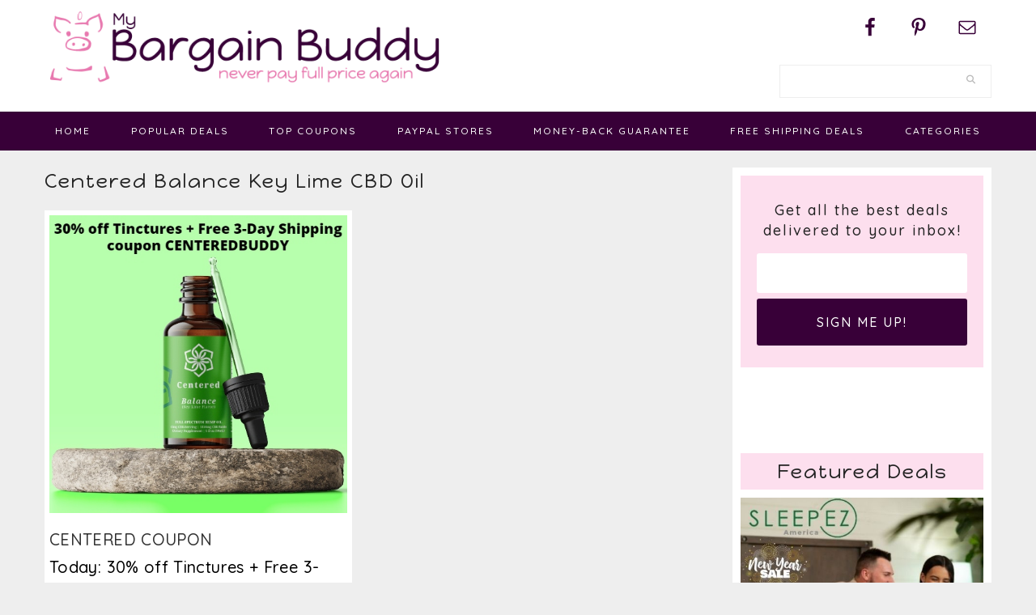

--- FILE ---
content_type: text/css
request_url: https://www.mybargainbuddy.com/wp/wp-content/themes/myBargainBuddy17/style.css?ver=1.0.1
body_size: 10849
content:
@charset "UTF-8";
/**
 * Theme Name:  My Bargain Buddy
 * Description: This is a custom theme based on the Cookd Pro child theme created for the Genesis Framework.
 * Author:      Bellano Web Studio
 * Author URI:  http://bellanowebstudio.com/
 * Version:     1.0.1
 *
 * Tags: black, white, one-column, two-columns, three-columns, fixed-width, custom-menu, full-width-template, sticky-post, theme-options, threaded-comments, translation-ready, customizer
 *
 * Template: genesis
 * Template Version: 2.0.1
 *
 * License: GPL-2.0+
 * License URI: http://www.opensource.org/licenses/gpl-license.php
*/



/*
HTML5 Reset
----------------------------------------------------------------------------- */


/* ## Baseline Normalize
--------------------------------------------- */

/*! normalize.css v4.1.1 | MIT License | github.com/necolas/normalize.css */
html {
	font-family: sans-serif;

	-webkit-text-size-adjust: 100%;
	-ms-text-size-adjust: 100%;
}

body {
	margin: 0;
}

article,
aside,
details,
figcaption,
figure,
footer,
header,
main,
menu,
nav,
section,
summary {
	display: block;
}

audio,
canvas,
progress,
video {
	display: inline-block;
}

audio:not([controls]) {
	display: none;
	height: 0;
}

progress {
	vertical-align: baseline;
}

template,
[hidden] {
	display: none;
}

a {
	background-color: transparent;

	-webkit-text-decoration-skip: objects;
}

a:active,
a:hover {
	outline-width: 0;
}

abbr[title] {
	border-bottom: none;
	text-decoration: underline;
	text-decoration: underline dotted;
}

b,
strong {
	font-weight: inherit;
}

b,
strong {
	font-weight: bolder;
}

dfn {
	font-style: italic;
}

h1 {
	font-size: 2em;
	margin: 0.67em 0;
}

mark {
	background-color: #ff0;
	color: #000;
}

small {
	font-size: 80%;
}

sub,
sup {
	font-size: 75%;
	line-height: 0;
	position: relative;
	vertical-align: baseline;
}

sub {
	bottom: -0.25em;
}

sup {
	top: -0.5em;
}

img {
	border-style: none;
}

svg:not(:root) {
	overflow: hidden;
}

code,
kbd,
pre,
samp {
	font-family: monospace, monospace;
	font-size: 1em;
}

figure {
	margin: 1em 4rem;
}

hr {
	-moz-box-sizing: content-box;
	-webkit-box-sizing: content-box;
	box-sizing: content-box;
	height: 0;
	overflow: visible;
}

button,
input,
optgroup,
select,
textarea {
	font: inherit;
	margin: 0;
}

optgroup {
	font-weight: bold;
}

button,
input {
	overflow: visible;
}

button,
select {
	text-transform: none;
}

button,
html [type="button"],
[type="reset"],
[type="submit"] {
	-webkit-appearance: button;
}

button::-moz-focus-inner,
[type="button"]::-moz-focus-inner,
[type="reset"]::-moz-focus-inner,
[type="submit"]::-moz-focus-inner {
	border-style: none;
	padding: 0;
}

button:-moz-focusring,
[type="button"]:-moz-focusring,
[type="reset"]:-moz-focusring,
[type="submit"]:-moz-focusring {
	outline: 1px dotted ButtonText;
}

fieldset {
	border: 1px solid #c0c0c0;
	margin: 0 0.2rem;
	padding: 0.35em 0.625em 0.75em;
}

legend {
	-moz-box-sizing: border-box;
	-webkit-box-sizing: border-box;
	box-sizing: border-box;
	color: inherit;
	display: table;
	max-width: 100%;
	padding: 0;
	white-space: normal;
}

textarea {
	overflow: auto;
}

[type="checkbox"],
[type="radio"] {
	-moz-box-sizing: border-box;
	-webkit-box-sizing: border-box;
	box-sizing: border-box;
	padding: 0;
}

[type="number"]::-webkit-inner-spin-button,
[type="number"]::-webkit-outer-spin-button {
	height: auto;
}

[type="search"] {
	outline-offset: -2px;

	-webkit-appearance: textfield;
}

[type="search"]::-webkit-search-cancel-button,
[type="search"]::-webkit-search-decoration {
	-webkit-appearance: none;
}

::-webkit-input-placeholder {
	color: inherit;
	opacity: 0;
}

::-webkit-file-upload-button {
	font: inherit;

	-webkit-appearance: button;
}


/* Tables
--------------------------------------------- */

table {
	border-collapse: collapse;
	border-spacing: 0;
	margin-bottom: 1.4em;
    width: 100%;
}

td,
th {
	padding: 0;
	width: auto;
}

tr {
	vertical-align: middle;
}


/* Box Sizing
--------------------------------------------- */

*,
input[type="search"] {
	-moz-box-sizing: border-box;
	-webkit-box-sizing: border-box;
	box-sizing: border-box;
	/*font-size: 12px*/
}


/* Float Clearing
--------------------------------------------- */

.author-box:after,
.clear:after,
.clearfix:after,
.entry:after,
.entry-content:after,
.footer-widgets:after,
.nav-primary:after,
.nav-secondary:after,
.pagination:after,
.site-container:after,
.site-footer:after,
.site-header:after,
.site-inner:after,
.widget:after,
.widget-area:after,
.after-entry:after,
.comment-respond:after,
.wrap:after {
	clear: both;
	content: " ";
	display: table;
}

.clear,
.clear-line {
	clear: both;
	margin-bottom: 30px;
}


/*
Defaults
----------------------------------------------------------------------------- */


/* Typographical Elements
--------------------------------------------- */

body {
	background: #eee;
	color: #000;
	font-family: 'Quicksand', sans-serif;
	font-size: 18px;
	font-weight: 300;
	letter-spacing: 0.02em;
	line-height: 1.8;
}

a,
button,
input:focus,
input[type="button"],
input[type="reset"],
input[type="submit"],
textarea:focus {
	-webkit-transition: all 0.1s ease-in-out;
	transition: all 0.1s ease-in-out;
}

::-moz-selection {
	background: #111;
	color: #fff;
}

::selection {
	background: #111;
	color: #fff;
}

a {
	color: #bbb;
	text-decoration: none;
}

a:hover {
	color: #222;
}

.entry-content a,
.site-title a {
	border-bottom: 1px solid #aaa;
	color: #e878af;
	outline: none;
	text-decoration: none;
}

.entry-content a:hover,
.site-title a:hover,
.sidebar a:hover {
	border-bottom: none;
	color: #a386a3;
}

.header-image .site-title a {
	border-bottom: 0;
}

a:hover img,
a:focus img {
	opacity: 1;
	-webkit-transition: opacity 0.2s ease-in-out;
	transition: opacity 0.2s ease-in-out;
}

hr {
	background: transparent;
	border-top: 1px solid #eee;
	color: #fff;
	margin-bottom: 40px;
}

p {
	margin: 5px 0 15px;
	padding: 0;
}

strong {
	font-weight: 600;
}

ol,
ul {
	margin: 0;
	padding: 0;
}

blockquote {
	color: #222;
	font-family: 'Droid Serif', serif;
	font-size: 27px;
	font-weight: 300;
	line-height: 1.2;
	padding: 0 15%;
	text-align: center;
	text-transform: lowercase;
}

blockquote:before,
blockquote:after {
	background: #e878af;
	content: "";
	display: block;
	height: 1px;
	margin: 10% auto;
	width: 50px;
}

blockquote em {
	color: #666;
	font-family: 'Droid Serif', serif;
	font-size: 17px;
}

pre {
	background: #111;
	color: #ccc;
	overflow: scroll;
	padding: 0 20px;
	white-space: pre;
}

cite {
	font-style: normal;
}


/* Headings
--------------------------------------------- */

h1,
h2,
h3,
h4,
h5,
h6 {
	color: #222;
	font-family: 'Quicksand', sans-serif;
	font-weight: 400;
	letter-spacing: 2px;
	line-height: 1.4;
	margin: 10px 0 16px;
	padding: 0;
	text-transform: none;
}

h1 {
	font-size: 37px;
}

h2 {
	font-size: 31px;
}

h3 {
	font-size: 27px;
}

h4 {
	font-size: 18px;
	font-weight: 500;
	text-align: center;
}
.error404 h4 {
	text-align: left;
}

.footer-widgets-1 h4 {
    font-size: 18px;
    font-weight: 500;
    text-align: center;
}

h5 {
	font-size: 14px;
}

h6 {
	font-size: 12px;
    letter-spacing: 1px;
    text-align: center;
}


/* Objects
--------------------------------------------- */

embed,
iframe,
img,
object,
video,
.wp-caption {
	max-width: 100%;
}



img {
	height: auto;
}

.featured-content img,
.gallery img {
	margin-bottom: 0;
	width: auto;
}


/* Gallery
--------------------------------------------- */

.gallery {
	overflow: hidden;
}

.gallery-item {
	float: left;
	margin: 0 0 28px;
	text-align: center;
}

.gallery-columns-2 .gallery-item {
	width: 50%;
}

.gallery-columns-3 .gallery-item {
	width: 33%;
}

.gallery-columns-4 .gallery-item {
	width: 25%;
}

.gallery-columns-5 .gallery-item {

	width: 20%;
}

.gallery-columns-6 .gallery-item {
	width: 16.6666%;
}

.gallery-columns-7 .gallery-item {
	width: 14.2857%;
}

.gallery-columns-8 .gallery-item {
	width: 12.5%;
}

.gallery-columns-9 .gallery-item {
	width: 11.1111%;
}

.gallery img {
	border: 1px solid #eee;
	height: auto;
	padding: 4px;
}

.gallery img:hover,
.gallery img:focus {
	border: 1px solid #999;
}


/* Forms
--------------------------------------------- */

input,
select,
textarea {
	border: 1px solid #eee;
	-webkit-box-shadow: 0 0 0 #fff;
	-webkit-box-shadow: 0 0 0 #fff;
	box-shadow: 0 0 0 #fff;
	color: #999;
	font-size: 14px;
	font-weight: 300;
	letter-spacing: 0.5px;
	padding: 12px;
	width: 100%;
}

input:focus,
textarea:focus {
	outline: none;
}

::-moz-placeholder {
	color: #000;
}

::-webkit-input-placeholder {
	color: #000;
}

.button,
.button-secondary,
button,
input[type="button"],
input[type="reset"],
input[type="submit"] {
	background: transparent;
	border: 1px solid #222;
	-webkit-border-radius: 3px;
	border-radius: 3px;
	-webkit-box-shadow: none;
	box-shadow: none;
	color: #222;
	cursor: pointer;
	font-size: 16px;
	font-style: normal;
	font-weight: 400;
	letter-spacing: 2px;
	padding: 15px 20px;
	text-transform: uppercase;
	width: auto;
}

.button:hover,
.button:focus,
button:hover,
button:focus,
input:hover[type="button"],
input:focus[type="button"],
input:hover[type="reset"],
input:focus[type="reset"],
input:hover[type="submit"],
input:focus[type="submit"] {
	background: #222;
	color: #fff;
}

.button-secondary {
	background: #fddfee;
	color: #50575f;
}

.button-secondary:hover,
.button-secondary:focus {
	background: #50575f;
	color: #fff;
}

input[type="search"]::-webkit-search-cancel-button,
input[type="search"]::-webkit-search-results-button {
	display: none;
}


/*
Structure and Layout
----------------------------------------------------------------------------- */


/* Site Containers
--------------------------------------------- */

.site-container {
	margin: 0 auto;
}

.wrap,
.content-sidebar-wrap,
.alt-sidebar-content .site-inner {
	margin: 0 auto;
	max-width: 1170px;
}

.home .site-inner,
.page-template-page-recipes .site-inner {
	margin-top: 20px!important;
}

.site-inner {
	margin-top: 20px;
}

/*.single .site-container:before {
	background-color: #fddfee;
	-webkit-background-size: cover;
	background-size: cover;
	content: "";
	display: block;
	height: 400px;
	position: absolute;
	width: 100%;
	z-index: -1;
}

.single .site-inner:before {
	background: #fddfee;
	content: "";
	display: block;
	float: none;
	height: 400px;
	margin: 0 0 -300px;
	position: relative;
	-ms-transform: skew(0deg,5deg);
	-webkit-transform: skew(0deg,5deg);
	transform: skew(0deg,5deg);
	width: 100%;
	z-index: -1;
}*/

.single.single-product .site-container:before,
.single.single-product .site-inner:before {
	background: transparent;
	background-color: transparent;
	height: auto;
	margin: 0;
}


/* Column Widths and Positions
--------------------------------------------- */

/* Wrapping div for .content and .sidebar-primary */
.content-sidebar-sidebar .content-sidebar-wrap,
.sidebar-content-sidebar .content-sidebar-wrap,
.sidebar-sidebar-content .content-sidebar-wrap,
.alt-sidebar-content .content-sidebar-wrap,
.alt-sidebar-content .content {
	width: 900px;
}

.content-sidebar-sidebar .content-sidebar-wrap {
	float: left;
}

.sidebar-content-sidebar .content-sidebar-wrap,
.sidebar-sidebar-content .content-sidebar-wrap,
.alt-sidebar-content .content-sidebar-wrap,
.alt-sidebar-content .content {
	float: right;
}

/* Content */
.content {
    width: 66.6667%;
}

.single .content,
.page .content,
.error404 .content {
	background: #fff none repeat scroll 0 0;
    float: right;
    padding: 10px;
    width: 66.6667%;
}

.home .content {
	background: none;
}

.content-sidebar .content,
.content-sidebar-sidebar .content,
.sidebar-content-sidebar .content {
	float: left;
}

.content-sidebar-sidebar .content,
.sidebar-content-sidebar .content,
.sidebar-sidebar-content .content {
	width: 500px;
}

.full-width-content .content,
.full-width-slim .content {
	float: none;
	width: 100%;
}

.full-width-slim .content {
	margin: 0 auto;
	max-width: 750px;
}

/* Primary Sidebar */
.sidebar-primary {
	background: #fff none repeat scroll 0 0;
    float: right;
    padding: 10px;
    width: 320px;
}

.sidebar-content .sidebar-primary,
.sidebar-sidebar-content .sidebar-primary {
	float: left;
}

/* Secondary Sidebar */
.sidebar-secondary {
	float: left;
	width: 240px;
}

.content-sidebar-sidebar .sidebar-secondary {
	float: right;
}


/* Column Classes
	Link: http://twitter.github.io/bootstrap/assets/css/bootstrap-responsive.css
--------------------------------------------- */

.five-sixths,
.four-sixths,
.one-fourth,
.one-half,
.one-sixth,
.one-third,
.three-fourths,
.three-sixths,
.two-fourths,
.two-sixths,
.two-thirds {
	float: left;
	margin-left: 2.564102564102564%;
}

.one-half,
.three-sixths,
.two-fourths {
	background: #fff none repeat scroll 0 0;
    margin-bottom: 40px;
    padding: 6px;
	width: 48.717948717948715%;
}

.single .one-half {
    margin-bottom: 0;
}

.one-third,
.two-sixths {
	background: #fff none repeat scroll 0 0;
    margin-bottom: 40px;
    padding: 6px;
	width: 31.623931623931625%;
}

.four-sixths,
.two-thirds {
	width: 65.81196581196582%;
}

.one-fourth {
	background: #fff none repeat scroll 0 0;
    margin-bottom: 30px;
    padding: 6px;
    width: 23.0769%;
}

.three-fourths {
	width: 74.35897435897436%;
}

.one-sixth {
	width: 14.52991452991453%;
}

.five-sixths {
	width: 82.90598290598291%;
}

.first {
	clear: both;
	margin-left: 0;
}


/*
Common Classes
----------------------------------------------------------------------------- */


/* Avatar
--------------------------------------------- */

.avatar {
	-webkit-border-radius: 50%;
	border-radius: 50%;
	float: left;
}

.alignleft .avatar,
.author-box .avatar {
	margin-right: 30px;
}

.alignright .avatar {
	margin-left: 30px;
}

.comment .avatar {
	margin: 0 20px 30px 0;
}

.entry-comments .avatar {
	height: 60px;
	width: 60px;
}

.archive .avatar,
.author-box .avatar,
.entry-avatar .avatar {
	height: 120px;
	width: 120px;
}

.archive .avatar,
.entry-avatar .avatar {
	background-color: #fff;
	float: none;
	margin-bottom: 40px;
	margin-top: -65px;
	padding: 5px;
}

.archive .avatar {
	margin-bottom: 20px;
	margin-right: 0;
	margin-top: -20px;
}

.user-profile .alignleft,
.user-profile .alignright {
	margin: 0;
}

.user-profile .alignleft .avatar,
.user-profile .author-box .avatar {
	margin-right: 10px;
}

.user-profile .alignright .avatar {
	margin-left: 10px;
}


/* Genesis
--------------------------------------------- */

.archive-description,
.author-box {
	clear: both;
	margin-bottom: 20px;
}

.single .author-box {
	border-top: 1px solid #ddd;
	margin-bottom: 100px;
	padding-top: 100px;
}

.archive .author-box,
.archive-description {
	margin-bottom: 20px;
	text-align: center;
}

.archive-title,
.author-box-title {
	font-size: 24px;
	margin-bottom: 10px;
}

.archive-description p:last-child,
.author-box p:last-child {
	margin-bottom: 0;
}


/* WordPress
--------------------------------------------- */

.search-form {
	border: 1px solid #eee;
	overflow: hidden;
}

.search-form input {
	border: 0;
	clear: none;
	display: inline;
	float: left;
	margin-bottom: 0;
	padding: 7px 20px;
}

.search-form input[type="search"] {
	width: 77%;
}

.search-form input[type="submit"] {
	background: none;
	border: none;
	color: #bbb;
	float: right;
	font-family: FontAwesome;
	font-size: 11px;
	padding: 8px 17px;
	vertical-align: middle;
	width: auto;
}

.search-form input:hover[type="submit"] {
	color: #222;
}

img.centered,
.aligncenter {
	display: block;
	margin: 0 auto 22px;
}

img.alignnone {
	margin-bottom: 12px;
}

.alignleft {
	float: left;
	margin-right: 40px;
	max-width: 100%;
	text-align: left;
}

.sidebar .alignleft {
	margin-right: 10px;
}

.alignright {
	float: right;
	margin-left: 40px;
	max-width: 100%;
	text-align: right;
}

img.alignleft,
.wp-caption.alignleft {
	margin: 0 22px 22px 0;
}

img.alignright,
.wp-caption.alignright {
	margin: 0 0 22px 22px;
}

.wp-caption-text {
	font-size: 11px;
	font-style: italic;
	margin: 0;
	text-align: center;
}

.wp-caption {
	max-width: 100% !important;
}

.widget_calendar table {
	width: 100%;
}

.widget_calendar td {
	text-align: center;
}

.single .wp-post-image {
	display: block;
	margin: 0 auto 40px;
}


/* Headings
--------------------------------------------- */

h1.entry-title,
.entry-title {
	font-size: 32px;
	font-weight: 500;
	line-height: 1.2;
	margin-bottom: 15px;
	text-transform: uppercase;
}

.sidebar .entry-title {
	font-size: 17px;
	font-weight: 300;
}

.entry-title a,
.sidebar .widgettitle a {
	border: 0 none;
    color: #222;
	font-size: 16px;
    font-style: normal;
    font-weight: 500;
    text-decoration: none;
    text-transform: uppercase;
}

.entry-title a:hover,
.sidebar .widgettitle a:hover {
	color: #e878af;
}

.widgettitle {
	color: #222;
	font-family: 'Happy Monkey', cursive;
	font-size: 24px;
	margin: 0 0 10px;
	text-transform: none;
}

.sidebar .widgettitle {
	 background: #fddfee none repeat scroll 0 0;
    color: #222;
    font-family: "Happy Monkey",cursive;
    font-size: 24px;
    margin: 0 0 10px;
    padding: 6px;
    text-align: center;
    text-transform: none;
}

.sidebar .widgettitle a {
	border: none;
}

.archive-title {
	color: #222;
    font-family: "Happy Monkey",cursive;
    font-size: 24px;
    margin: 0 0 10px;
	text-align: left;
    text-transform: none;
}


/* ## Screen reader text
--------------------------------------------- */

.screen-reader-text,
.screen-reader-text span,
.screen-reader-shortcut {
	background: #fff;
	border: 0;
	clip: rect(0, 0, 0, 0);
	color: #50575f;
	height: 1px;
	overflow: hidden;
	position: absolute !important;
	width: 1px;
}

.screen-reader-text:focus,
.screen-reader-shortcut:focus,
.genesis-nav-menu .search input[type="submit"]:focus,
.widget_search input[type="submit"]:focus {
	-webkit-box-shadow: 0 0 2px 2px rgba(0, 0, 0, 0.6);
	box-shadow: none;
	clip: auto !important;
	color: #222;
	display: block;
	/*font-size: 1em;*/
	font-weight: bold;
	height: auto;
	/*padding: 15px 23px 14px;*/
	text-decoration: none;
	width: auto;
	z-index: 100000;
}

.more-link {
	position: relative;
}


/* # Skip Links
----------------------------------------------------------------------------- */

.genesis-skip-link li {
	height: 0;
	list-style: none;
	width: 0;
}


/*
Widgets
----------------------------------------------------------------------------- */


/* FacetWP
--------------------------------------------- */

.cookd .facetwp-facet {
	margin-bottom: 10px;
}

.cookd .facetwp .button {
	background: #fddfee;
	border: 0;
	color: #222;
	font-size: 11px;
	padding: 0 7px;
}

.cookd .facetwp .button:hover {
	border: 0;
	color: #bbb;
}

.facetwp-checkbox {
    font-size: 14px!important;
}

/* Featured Page and Featured Post
--------------------------------------------- */

.featured-content .alignleft,
.featured-content .alignright {
	max-width: 40%;
}

.grid-image,
.simple-grid .entry-image-link {
	/*background: #fddfee;*/
	border-bottom: none;
	display: block;
	margin: 0;
	text-align: center;
}

.grid-image:hover,
.simple-grid .entry-image-link:hover {
	background: transparent;
}

.grid-image:hover img,
.simple-grid .entry-image-link:hover img {
	opacity: 1;
}

.simple-grid.one-third .entry-title,
.simple-grid.one-fourth .entry-title,
.simple-grid.one-sixth .entry-title {
	font-size: 17px;
}

.simple-grid .entry-meta {
	border-bottom: 1px solid #bbb;
	color: #bbb;
	margin: 7px 0;
}

/*
Product Page  & Featured Posts Styles
----------------------------------------------------------------------------- */

.product-display.one-half {
	margin: 0;
	width: 47%;
	/*float: left;*/
}

.product-details {
	/*float:right*/
}

.product-details .button {
	background: #e877af none repeat scroll 0 0;
    border: 1px solid #e877af;
    border-radius: 5px;
    box-shadow: none;
    color: #222;
    cursor: pointer;
    display: block;
    font-size: 30px;
    font-style: normal;
    font-weight: 700;
    letter-spacing: 2px;
    margin: 30px auto;
    padding: 15px 20px;
    text-align: center;
    text-transform: uppercase;
    width: 80%;
}

.product-details .button:hover {
	background: #61a2b8;
	border: 1px solid #61a2b8;
	color: #fff;
}

.today {
	font-size: 20px;
	font-weight: 500;
}

.sidebar .today {
	font-size: 18px;
	font-weight: 400;
	padding-bottom: 10px;
}

.post-today {
	font-size: 24px;
}

.was {
	font-size: 14px;
	color: #666666;
}

.sidebar .was {
	font-size: 14px;
	color: #666666;
}

.post-was {
	font-size: 16px;
	color: #666666;
}

.short-description {
	line-height: 1.5;
}

#featured-post-29 article {
    border-bottom: 1px solid #eee;
    margin-bottom: 20px;
}

#featured-post-29 article:last-child {
    border-bottom: none;
    margin-bottom: 0;
}

.excerpt,
.excerpt-entry-title,
.excerpt-entry-title a,
.excerpt a {
	color: #333;
	font-size: 20px;
	font-style: normal!important;
	font-weight: 500!important;
	line-height: 1.1;
	margin: 5px auto;
	text-transform: uppercase;
}

.post-excerpt a,
.post-excerpt p {
	color: #333;
	font-size: 20px;
	font-style: normal!important;
	font-weight: 500!important;
	line-height: 1.1;
	margin: 5px auto;
	text-transform: normal;
}

.excerpt-entry-title a:hover,
.excerpt a:hover, 
.post-excerpt a:hover,
.post-excerpt p:hover {
	color: #e878af;
}

.sidebar .excerpt a {
	border-bottom: none;
	color: #e878af !important;
    font-size: 14px !important;
    outline: medium none;
    text-align: center !important;
    text-decoration: none;
}

.sidebar .excerpt a:hover {
	color: #333 !important;
}

	

/*#featured-post-4 .was,
#featured-post-4 .today {
	display: none;
}*/

.coupon {
	color: #61a2b8;
	font-weight: 500;
}

.deals-container {
    display: inline-block;
    clear: both;
    width: 100%;
}

.addthis_sharing_toolbox {
	margin: 20px auto;
	text-align: center;
}



/*
Plugins
----------------------------------------------------------------------------- */


/* Genesis eNews Extended
--------------------------------------------- */

.enews-widget {
	background: #fddfee;
	padding: 20px!important;
	text-align: center;
}

.enews-widget .enews {
	margin: 0 auto;
	max-width: 1100px;
}

/*.enews-widget .enews:before {
	color: #222;
	content: "\f097";
	display: block;
	font-family: "FontAwesome";
	font-size: 27px;
	-moz-osx-font-smoothing: grayscale;
	-webkit-font-smoothing: antialiased;
	height: 27px;
	margin-bottom: 37px;
}
*/
.enews-widget .widgettitle {
	color: #222;
	font-size: 20px;
}

.enews-widget p {
	font-size: 16px;
	font-style: italic;
	margin-bottom: 37px;
}

.enews-widget input {
	border: 0;
	-webkit-border-radius: 3px;
	border-radius: 3px;
	clear: both;
	display: block;
	float: none;
	margin: 0 auto 7px;
}

.enews-widget input[type="submit"] {
	background: #380038;
	color: #fff;
	clear: both;
	font-weight: 500;
	float: right;
	width: 100%;
}

.enews-widget input[type="submit"]:hover {
	background: #61a2b8;
	color: #fff;
}

.enews-widget input:before[type="submit"] {
	content: "\f345";
	display: inline-block;
	font-family: "dashicons";
	font-size: 17px;
	height: 17px;
}

.home-middle .enews-widget {
    background: #fddfee none repeat scroll 0 0;
    border: medium none;
    margin: 40px 0;
    padding: 20px 0;
}

/*.home-middle .enews-widget:before {
	background: #fddfee;
	content: "";
	display: block;
	float: none;
	height: 570px;
	margin: 0 0 -470px;
	position: relative;
	-ms-transform: skew(0deg,5deg);
	-webkit-transform: skew(0deg,5deg);
	transform: skew(0deg,5deg);
	width: 100%;
	z-index: -1;
}*/

.home-middle .enews-widget .widgettitle {
    background: #fddfee none repeat scroll 0 0;
    color: #242e32;
    font-size: 27px;
}

.home-middle .enews p {
	font-size: 16px;
    float: left;
    margin-bottom: 10px;
    text-align: left;
    width: 50%;
}

#subscribeenews-ext-2 {
    float: right;
    margin-top: 0;
    width: 50%;
}

.home-middle .enews-widget input, select, textarea {
    border: 1px solid #eee;
    box-shadow: 0 0 0 #fff;
    color: #999;
    font-weight: 300;
	float: left;
    letter-spacing: 0.5px;
    padding: 5px 10px;
    width: 70%;
}
.home-middle .enews-widget input[type="submit"] {
    clear: none;
	color: #fff;
    float: right;
	font-weight: 500;
    width: 30%;
}

.home-middle .enews {
	padding: 0 37px;
}

#text-18 a {
	color: #380038;
}

#text-18 a:hover {
	color: #e878af;
	text-decoration: underline;
}

#text-18 {
	margin-top: -30px;
	margin-bottom: 10px;
}


/* Genesis Simple Filters
--------------------------------------------- */

.cookd .gsf-filters-wrap {
	background: #fddfee;
	padding: 37px;
}

.cookd .gsf-heading {
	color: #222;
	text-transform: lowercase;
}

.cookd .block-name {
	color: #50575f;
	font-size: 15px;
	font-weight: 600;
}

.cookd #gsf-filters-list .gsf-btn {
	color: #50575f;
	font-size: 13px;
}

.cookd .gsf-post .entry-header h2 a {
	color: #fff;
	font-family: 'Quicksand', sans-serif;
	font-size: 13px;
	font-style: normal;
	font-weight: 400;
	text-transform: uppercase;
}

.cookd .gsf-post .entry-header h2 a:hover {
	background: transparent;
	border: 0;
	color: #fff;
}


/* Genesis Simple Share
--------------------------------------------- */

.share-before {
	margin: 37px 0;
}

.content a.count,
.content a.count:hover,
.content a.share,
.content a.share:hover {
	border: none;
}

.content .share-filled .share {
	-webkit-border-bottom-left-radius: 0;
	border-bottom-left-radius: 0;
	-webkit-border-top-left-radius: 0;
	border-top-left-radius: 0;
}

.content .share-filled .count {
	-webkit-border-bottom-right-radius: 0;
	border-bottom-right-radius: 0;
	-webkit-border-top-right-radius: 0;
	border-top-right-radius: 0;
}

.content .share-filled .facebook .count,
.content .share-filled .facebook .count:hover,
.content .share-filled .googlePlus .count,
.content .share-filled .googlePlus .count:hover,
.content .share-filled .linkedin .count,
.content .share-filled .linkedin .count:hover,
.content .share-filled .pinterest .count,
.content .share-filled .pinterest .count:hover,
.content .share-filled .stumbleupon .count,
.content .share-filled .stumbleupon .count:hover,
.content .share-filled .twitter .count,
.content .share-filled .twitter .count:hover {
	border: 1px solid #222;
	color: #222;
}

.content .share-filled .facebook .share,
.content .share-filled .facebook:hover .count,
.content .share-filled .googlePlus .share,
.content .share-filled .googlePlus:hover .count,
.content .share-filled .linkedin .share,
.content .share-filled .linkedin:hover .count,
.content .share-filled .pinterest .share,
.content .share-filled .pinterest:hover .count,
.content .share-filled .stumbleupon .share,
.content .share-filled .stumbleupon:hover .count,
.content .share-filled .twitter .share,
.content .share-filled .twitter:hover .count {
	background: #222 !important;
}

.content .share-filled .facebook:hover .count,
.content .share-filled .googlePlus:hover .count,
.content .share-filled .linkedin:hover .count,
.content .share-filled .pinterest:hover .count,
.content .share-filled .stumbleupon:hover .count,
.content .share-filled .twitter:hover .count {
	color: #222;
}

.simple-social-icons ul li a, .simple-social-icons ul li a:hover, .simple-social-icons ul li a:focus {
    /*font-size: 60px!important;*/

    padding: 7px;
}

.simple-social-icons ul li {
    background: rgba(0, 0, 0, 0) none repeat scroll 0 0 !important;
    border: medium none !important;
    float: left;
    list-style-type: none !important;
    margin: 0 6px !important;
    padding: 0 !important;
}

/* Gravity Forms
--------------------------------------------- */

div.gform_wrapper input[type="email"],
div.gform_wrapper input[type="text"],
div.gform_wrapper textarea,
div.gform_wrapper .ginput_complex label {
	font-size: 16px;
	padding: 8px;
}

div.gform_wrapper .ginput_complex label {
	padding: 0;
}

div.gform_wrapper li,
div.gform_wrapper form li {
	margin: 16px 0 0;
}

div.gform_wrapper .gform_footer input[type="submit"] {
	font-size: 12px;
}


/* WooCommerce
--------------------------------------------- */

.woocommerce #respond input#submit,
.woocommerce a.button,
.woocommerce button.button,
.woocommerce input.button {
	background-color: #fff !important;
	border: 1px solid #333 !important;
	-webkit-border-radius: 0 !important;
	border-radius: 0 !important;
	color: #333 !important;
	cursor: pointer;
	font-family: "canada-type-gibson", sans-serif !important;
	font-size: 10px !important;
	font-weight: 300 !important;
	letter-spacing: 2px !important;
	padding: 17px 24px !important;
	text-transform: lowercase !important;
	width: auto !important;
}

.woocommerce a.button {
	margin-right: 10px !important;
}

.woocommerce #respond input#submit:hover,
.woocommerce a.button:hover,
.woocommerce button.button:hover,
.woocommerce input.button:hover {
	background-color: #333 !important;
	border-color: #333 !important;
	color: #fff !important;
}

.woocommerce div.product .woocommerce-tabs ul.tabs li a {
	font-family: "canada-type-gibson", sans-serif !important;
	font-size: 10px;
	font-weight: 300 !important;
	letter-spacing: 2px;
	text-transform: lowercase;
}

.woocommerce .woocommerce-message::before,
.woocommerce .woocommerce-info::before,
.woocommerce div.product p.price,
.woocommerce div.product span.price,
.woocommerce ul.products li.product .price,
.woocommerce form .form-row .required {
	color: #333 !important;
}

.woocommerce .woocommerce-message,
.woocommerce .woocommerce-info {
	border-top-color: #333 !important;
}

.woocommerce span.onsale {
	background-color: #333 !important;
	font-size: 10px !important;
	padding: 4px 7px !important;
}

.woocommerce-cart table.cart img {
	width: 100px !important;
}

.woocommerce ul.cart_list li,
.woocommerce ul.product_list_widget li,
.woocommerce-page ul.cart_list li,
.woocommerce-page ul.product_list_widget li {
	float: left;
	padding: 1% !important;
	width: 33.3333%;
}

.sidebar .woocommerce ul.cart_list li,
.sidebar .woocommerce ul.product_list_widget li,
.sidebar .woocommerce-page ul.cart_list li,
.sidebar .woocommerce-page ul.product_list_widget li {
	float: left;
	padding: 1% !important;
	width: 50%;
}

.woocommerce.archive ul.products li.product,
.woocommerce-page ul.products li.product {
	text-align: center;
}

.woocommerce ul.cart_list li img,
.woocommerce ul.product_list_widget li img {
	width: 100% !important;
}

.woocommerce-checkout #payment ul.payment_methods li {
	list-style: none;
}

.woocommerce-page input[type="checkbox"],
.woocommerce-page input[type="radio"] {
	width: auto;
}

.woocommerce ul.products li.product .price del,
.woocommerce div.product p.price del,
.woocommerce div.product span.price del {
	display: inline !important;
}

.woocommerce .quantity .qty {
	padding: 16px 0 !important;
}

.woocommerce-page table.cart td.actions .input-text {
	width: 120px !important;
}

.woocommerce-cart table.cart td.actions .coupon .input-text {
	padding: 15px 10px !important;
	text-align: center;
}

.woocommerce-checkout #payment {
	background-color: #fddfee !important;
}

.woocommerce .product-title {
	font-size: 10px;
	font-weight: 300;
	letter-spacing: 1px;
	text-transform: uppercase;
}

.woocommerce form .form-row textarea {
	height: 50px !important;
}

.woocommerce div.product .woocommerce-tabs {
	display: block;
	margin: 10px 0 !important;
	padding: 0;
}

.product_meta,
.product_meta a {
	border: 0;
	color: #bbb;
	font-size: 9px;
	font-weight: 300;
	letter-spacing: 2px;
	text-transform: uppercase;
}

.woocommerce .related {
	clear: both;
	display: block;
}

.cookd .wcmenucart-contents {
	color: #bbb;
	font-size: 11px;
	letter-spacing: 1px;
	text-transform: lowercase;
}

.cookd .woocommerce form.checkout_coupon,
.cookd .woocommerce form.login,
.cookd .woocommerce form.register {
	background: #fddfee;
	border: 0 solid #d3ced2;
	-webkit-border-radius: 5px;
	border-radius: 5px;
	margin: 2em 0;
	padding: 20px;
	text-align: left;
}


/* Heart This
--------------------------------------------- */

.cookd .heart-this,
.cookd .heart-this-wrap .heart-this,
.cookd .heart-this:hover,
.cookd .heart-this-wrap .heart-this:hover {
	background: none;
	border: 0;
	font-size: 13px;
	font-style: normal;
	font-weight: 400;
	height: auto;
}

.cookd .heart-this-wrap .heart-this:hover,
.cookd .heart-this-wrap .heart-this:focus,
.cookd .heart-this-wrap .heart-this.active {
	color: #000;
}

.cookd .heart-this:before,
.cookd .heart-this-wrap .heart-this:before {
	background: transparent;
	content: "\f08a";
	font-family: "FontAwesome";
	-moz-osx-font-smoothing: grayscale;
	-webkit-font-smoothing: antialiased;
	font-style: normal;
	font-variant: normal;
	font-weight: normal;
	height: auto;
	line-height: 0.8;
	margin-right: 10px;
	text-transform: none;
	width: auto;
}


/*
Custom Page Templates
----------------------------------------------------------------------------- */


/* Home Page
--------------------------------------------- */

.home .site-inner {
	margin-top: 0;
}

/*.home-top {
	background: #fddfee;
}*/

/*.home .site-container:before {
	background-color: #fddfee;
	-webkit-background-size: cover;
	background-size: cover;
	content: "";
	display: block;
	height: 400px;
	position: absolute;
	width: 100%;
	z-index: -1;
}

.home .site-inner:before {
	background: #fddfee;
	content: "";
	display: block;
	float: none;
	height: 320px;
	margin: 0 0 -300px;
	position: relative;
	-ms-transform: skew(0deg,5deg);
	-webkit-transform: skew(0deg,5deg);
	transform: skew(0deg,5deg);
	width: 100%;
	z-index: -1;
}
*/

/*.home-top::before {
	background: #fddfee;
	content: "";
	display: block;
	float: none;
	height: 570px;
	margin: 0 0 -470px;
	position: relative;
	-ms-transform: skew(0deg,5deg);
	-webkit-transform: skew(0deg,5deg);
	transform: skew(0deg,5deg);
	width: 100%;
	z-index: -1;
}*/

.home-top .featured-content {
	margin: 40px auto 77px;
	max-width: 1170px;
}


.home-top .featured-content .one-third {
	margin: 0;
	width: 33.3333333%;
}

.home-top .featured-content .entry-title {
	text-align: center;
}

.home-top .simple-grid.one-third .entry-title {
	font-size: 27px;
	padding: 0 5%;
}

.home-top .entry-meta {
	margin: 0 auto;
	max-width: 70%;
	text-align: center;
}

.home-middle .featured-content {
	margin: 0 auto 77px;
	max-width: 1170px;
}

#featured-post-33 {
	background: #fff;
	margin-bottom: 30px;
	padding: 30px;
}


/*
Site Header
----------------------------------------------------------------------------- */

.site-header {
	background-color: #fff;
}


/* Title Area
--------------------------------------------- */

.title-area {
	display: inline-block;
	font-weight: 400;
	margin: 0;
	padding: 0;
	text-align: center;
	width: 500px;
}

.header-image .title-area {
	padding: 0;
}

.site-title {
	font-size: 47px;
	font-weight: 300;
	letter-spacing: 4px;
	line-height: 1.4;
	margin: 10px 0 0;
	text-transform: lowercase;
}

.site-title a {
	color: #222;
	font-family: 'Quicksand', sans-serif;
	font-style: normal;
}

.site-title a:hover,
.site-title a:focus {
	color: #50575f;
}

.site-description {
	display: none!important;
	height: 0;
	text-indent: -9999px;
}

/* Full width header, no widgets */
.header-full-width .title-area,
.header-full-width .site-title {
	width: 100%;
}

.header-image .site-description,
.header-image .site-title a {
	display: block;
	text-indent: -9999px;
}

/* Logo, hide text */
.header-image .site-title > a {
	-webkit-background-size: contain !important;
    background-size: contain !important;
    display: block;
    height: 117px;
    margin: 10px auto;
    max-width: 579px;
    text-indent: -9999px;
}

.header-image .site-title a {
	width: 100%;
}


/* Widget Area
--------------------------------------------- */

.site-header .widget-area,
.site-header .widget-area .genesis-nav-menu {
	float: right;
	padding: 27px 0 22px;
	text-align: right;
	width: 50%;
}

.header-image .site-header .widget-area {
	padding: 10px 0;
}

.site-header .search-form {
	float: right;
	margin-top: 10px;
}

.site-header .widget-area .genesis-nav-menu {
	padding: 40px 0;
}


/*
Site Navigation
----------------------------------------------------------------------------- */

.genesis-nav-menu {
	background: #380038;
	clear: both;
	padding: 0;
	text-align: center;
	width: 100%;
}

.genesis-nav-menu .menu-item {
	display: inline-block;
	font-size: 12px;
	font-weight: 500;
	letter-spacing: 2px;
	line-height: 1;
	margin: 0;
	padding: 0;
	text-align: left;
}

.genesis-nav-menu a {
	border: 0;
	color: #fff;
	display: block;
	font-style: normal;
	margin: 11px;
	padding: 7px 11px;
	position: relative;
	text-decoration: none;
	text-transform: uppercase;
}

.genesis-nav-menu a:hover,
.genesis-nav-menu a:focus,
.genesis-nav-menu .sub-menu .current-menu-item > a:hover,
.genesis-nav-menu .sub-menu .current-menu-item > a:focus {
	background: transparent;
	color: #e878af;
}

.genesis-nav-menu .sub-menu {
	border-bottom: 5px solid #e878af;
	opacity: 0;
	position: absolute;
	left: -9999px;
	-webkit-transition: opacity 0.4s ease-in-out;
	transition: opacity 0.4s ease-in-out;
	width: 200px;
	z-index: 2000;
}

.genesis-nav-menu .sub-menu a {
	background-color: #fff;
	color: #380038;
	letter-spacing: 1px;
	margin: 0 auto;
	padding: 20px;
	position: relative;
	width: 200px;
}

.genesis-nav-menu .sub-menu .sub-menu {
	margin: -52px 0 0 200px;
}

.genesis-nav-menu .menu-item:hover,
.genesis-nav-menu .menu-item:focus,
.genesis-nav-menu .menu-item.menu-item-hover {
	position: static;
}

.genesis-nav-menu .sub-menu .current-menu-item > a {
	color: #999;
}

.genesis-nav-menu .sub-menu a:hover,
.genesis-nav-menu .sub-menu a:focus,
.genesis-nav-menu .sub-menu .current-menu-item > a:hover,
.genesis-nav-menu .sub-menu .current-menu-item > a:focus {
	background: #fddfee;
}

.genesis-nav-menu .menu-item:hover > .sub-menu,
.genesis-nav-menu .menu-item:focus > .sub-menu,
.genesis-nav-menu .menu-item.menu-item-hover > .sub-menu {
	opacity: 1;
	left: auto;
}

.genesis-nav-menu > .first > a {
	padding-left: 0;
}

.genesis-nav-menu > .last > a {
	padding-right: 0;
}

.genesis-nav-menu > .right {
	color: #fff;
	float: right;
	list-style-type: none;
	padding: 30px 0;
}

.genesis-nav-menu > .right > a {
	display: inline;
	padding: 0;
}

.genesis-nav-menu > .rss > a {
	margin-left: 48px;
}

.genesis-nav-menu > .search {
	padding: 10px 0 0;
}

.sidebar .menu-item a {
	text-decoration: none;
}


/* Mobile Menu Toggle
--------------------------------------------- */

.menu-toggle,
.sub-menu-toggle {
	display: none;
	visibility: hidden;
}


/* Site Header Navigation
--------------------------------------------- */

.site-header .sub-menu {
	border-top: 1px solid #eee;
	margin: 0 0 20px;
}

.site-header .sub-menu .sub-menu {
	margin-top: -55px;
}


/* Primary Navigation
--------------------------------------------- */

.nav-primary {
	/*border-bottom: 1px solid #eee;
	border-top: 1px solid #eee;*/
	display: block;
	margin: 0;
	width: 100%;
}

.nav-primary .wrap {
	max-width: 100%;
}


/* Secondary Navigation
--------------------------------------------- */

.nav-secondary {
	border-bottom: 1px solid #eee;
	border-top: 1px solid #eee;
	display: block;
	margin: 0;
	width: 100%;
}

.nav-secondary .wrap {
	max-width: 100%;
}


/*
Content Area
----------------------------------------------------------------------------- */


/* Entries
--------------------------------------------- */

.entry-content a,
.author-box a,
.user-profile a {
	border: 0;
	display: inline;
	font-style: italic;
	font-weight: 400;
	text-decoration: none;
	-webkit-transition: none;
	transition: none;
}

.entry-content a:hover,
.author-box a:hover,
.user-profile a:hover {
	/*background: #e878af;*/
	border: 0;
	color: #222;
}

ul.related_post li a:hover {
    background: #fff;
}

.entry-content .attachment a,
.entry-content .gallery a {
	border: none;
}

.entry-content ol,
.entry-content p,
.entry-content ul,
.quote-caption {
	margin-bottom: 30px;
}

.entry-content ol li,
.entry-content ul li {
	margin-left: 20px;
}

.entry-content ol li {
	list-style-type: decimal;
}

.entry-content ul li {
	list-style-type: disc;
}

.entry-content ol ol,
.entry-content ul ul,
.entry-content .wp-caption p {
	margin-bottom: 20px;
}

.entry-meta {
	border-bottom: 1px solid #bbb;
	color: #50575f;
	font-size: 10px;
	font-weight: 400;
	letter-spacing: 1px;
	margin: 10px 0 20px;
	text-transform: uppercase;
}

.entry-meta a {
	color: inherit;
}

.entry-meta a:hover {
	color: #bbb;
}

.entry-meta .heart-this-wrap {
	clear: none;
	display: inline;
	text-align: inherit;
	width: auto;
}

.entry-time:after,
.entry-meta .heart-this:after {
	border-right: 1px solid #cdcdd1;
	content: "";
	display: inline-block;
	height: 19px;
	margin-bottom: -7px;
	margin-right: 11px;
	padding-left: 11px;
	position: relative;
}

.entry-time:after {
	border-right: none;
	content: "";
	display: inline-block;
	height: 19px;
	margin-bottom: -7px;
	margin-right: 11px;
	padding-left: 11px;
	position: relative;
}

.post-edit-link {
	float: right;
}

.entry-footer .entry-meta {
	border: 0;
}

.entry-footer .entry-categories,
.entry-footer .entry-tags {
	display: block;
}

.entry-footer .entry-categories a {
	background: #fddfee;
	padding: 0 7px;
}

.entry-footer .entry-tags a {
	background: transparent;
	font-style: italic;
	padding: 0;
	text-transform: lowercase;
}

a.more-link,
.more-from-category a {
	background: #a386a3;
	border: 0;
	color: #fff;
	display: table;
	float: right;
	font-size: 13px;
	font-style: normal;
	font-weight: 400;
	letter-spacing: 2px;
	margin: 0 auto;
	padding: 10px 30px;
	text-decoration: none;
	text-transform: uppercase;
}

a.more-link:hover,
.more-from-category a:hover {
	background: #a386a3;
	color: #222;
}

a.more-link:before,
.more-from-category a:before {
	content: "\f345";
	font-family: "dashicons";
	vertical-align: middle;
}

.more-from-category {
	clear: both;
	display: block;
	text-align: center;
}

.more-from-category a {
	margin: 40px auto;
}

.home-more a {
	color: #380038;
	text-align: right;
}

.home-more a:hover {
	color: #e878af;
	text-decoration: underline;
}

/* Related Posts
-------------------------------------------- */
.related-posts {
	
    overflow: hidden;
    margin: 0 0 40px;
}

.related-list a {
	color: #e878af;
    font-size: 16px;
	font-weight: 500;
	line-height: 1.2;
	text-transform: normal;
}
 
.related-list li {
  	float: left;
	line-height: 1.2;
  	list-style-type: none;
 	margin: 0 10px 0 0;
  	text-align: center;
  	max-width: 32%;
}

.related-list li:hover {
	color: #333;
	opacity: 1;
}
 
.related-list img {
	  display: block;
	  margin: 0 auto;
}



/* Pagination
--------------------------------------------- */

.pagination {
	clear: both;
	margin: 40px 0;
}

.adjacent-entry-pagination {
	display: -webkit-box;
	display: -webkit-flex;
	display: -moz-box;
	display: -ms-flexbox;
	display: flex;
	margin-bottom: 0;

	-webkit-flex-wrap: wrap;
	-ms-flex-wrap: wrap;
	flex-wrap: wrap;
}

.adjacent-entry-pagination a {
	display: block;
    padding: 50px 77px;
}

.adjacent-entry-pagination .pagination-previous,
.adjacent-entry-pagination .pagination-next {
	border-top: 1px solid #ddd;
	margin-bottom: 0;
	width: 50%;
}

.adjacent-entry-pagination .pagination-previous {
	border-right: 1px solid #ddd;
	margin-right: -1px;
}

.adjacent-entry-pagination .pagination-next {
	margin: 0;
}

@media only screen and (max-width: 767px) {
	.adjacent-entry-pagination .pagination-previous,
	.adjacent-entry-pagination .pagination-next {
		text-align: center;
		width: 100%;
	}

	.adjacent-entry-pagination .pagination-previous {
		border-right: 0;
		margin-right: 0;
	}
}

.archive-pagination li {
	display: inline;
}

.archive-pagination li a,
.pagination .nav-links .page-numbers {
	cursor: pointer;
	display: inline-block;
	padding: 8px 12px;
}

.archive-pagination .active a,
.pagination .nav-links .page-numbers.current {
	color: #bbb;
}

.archive-pagination li a:focus,
.archive-pagination li a:hover,
.pagination .nav-links a:focus,
.pagination .nav-links a:hover {
	background-color: #222;
	color: #fff;
}

.archive-pagination li a,
.pagination .nav-links a,
.next-tutorial a,
.pagination-next a,
.pagination-previous a,
.previous-tutorial a {
	color: #333;
	font-weight: 500;
	text-decoration: none;
}

.pagination-next a:focus,
.pagination-next a:hover,
.pagination-previous a:focus,
.pagination-previous a:hover {
	color: #bbb;
}

.arrowright,
.arrowleft {
	display: none;
}


/* Comments
--------------------------------------------- */

.comment-respond,
.entry-comments {
	border-top: 1px solid #ddd;
	padding: 20px 0;
}

.comment-respond,
.entry-comments,
.ping-list {
	margin-bottom: 20px;
}

.entry-comments h3,
.comment-respond h3 {
	color: #50575f;
	font-size: 16px;
	letter-spacing: 1.5px;
	text-transform: lowercase;
}

.entry-comments .comment-author {
	margin: 0;
}

.comment-respond input[type="email"],
.comment-respond input[type="text"],
.comment-respond input[type="url"] {
	width: 50%;
}

.comment-respond label {
	display: block;
	margin-right: 12px;
}

.comment-list li,
.ping-list li {
	list-style-type: none;
	margin-top: 22px;
	padding: 32px;
}

.comment-list li li {
	margin-right: -32px;
}

li.comment {
	border-top: 1px solid #eee;
}

.comment .avatar {
	display: inline;
	float: left;
	margin: 0 16px 22px 0;
}

.form-allowed-tags {
	background: #fddfee;
	font-size: 12px;
	padding: 22px;
}

.comment-meta a {
	color: #50575f;
}

.comment-reply a {
	padding: 2px 5px;
}

.comment-reply a:hover,
.comment-reply a:focus {
	background: #eee;
}


/*
Sidebars
----------------------------------------------------------------------------- */

.before-header {
	background: #fddfee;
	padding: 10px 0;
	text-align: center;
}

.sidebar p:last-child,
.sidebar ul {
	margin: 0;
}

.sidebar ul > li:last-child {
	margin-bottom: 0;
}

.sidebar .widget {
	margin-bottom: 37px;
}

.cat-item {
	list-style-type: none;
}

.after-entry {
	margin-bottom: 40px;
}


/*
Footer Widgets
----------------------------------------------------------------------------- */

.footer-widgets {
	background: #fff;
	font-size: 15px;
	margin-top: 30px;
}

/*.footer-widgets:before {
	background: #fddfee;
	content: "";
	display: block;
	height: 170px;
	margin-top: -85px;
	position: absolute;
	right: 0;
	left: 0;
	-ms-transform: skew(0deg,5deg);
	-webkit-transform: skew(0deg,5deg);
	transform: skew(0deg,5deg);
	width: 100%;
	z-index: -1;
}*/

@media only screen and (min-width: 2200px) {
	.footer-widgets:before {
		-ms-transform: skew(0deg,2deg);
		-webkit-transform: skew(0deg,2deg);
		transform: skew(0deg,2deg);
	}
}

@media only screen and (min-width: 3200px) {
	.footer-widgets:before {
		-ms-transform: skew(0deg);
		-webkit-transform: skew(0deg);
		transform: skew(0deg);
	}
}

.footer-widgets .wrap {
	margin: 0 auto;
	max-width: 1170px;
	width: 100%;
}

.footer-widgets-1 {
	border-bottom: none;
	clear: both;
	/*margin-bottom: 77px;*/
	padding: 17px 0 0;
	width: 100%;
}

.footer-widgets-2,
.footer-widgets-3,
.footer-widgets-4 {
	float: left;
	margin-left: 2.564102564102564%;
	width: 21.623931623931625%;
}

.footer-widgets-2 {
	margin-left: 0;
}

.footer-widgets-2,
.footer-widgets-3,
.footer-widgets-4 {
	float: left;
}

.footer-widgets .widget {
	margin-bottom: 10px;
}

.footer-widgets li {
	list-style-type: none;
	margin: 0 auto;
	word-wrap: break-word;
}

.footer-widgets-1 li {
    display: inline;
}

.footer-widgets-1 li a {
	border-right: 1px solid;
	color: #380038;
    display: inline;
    font-size: 16px;
	font-weight: 500;
    list-style-type: none;
    margin: 0 auto;
    overflow-wrap: break-word;
    padding: 0 20px;
    text-align: center;
    text-transform: uppercase;
}

.footer-widgets-1 li.last > a {
	border-right: none;
}

.footer-widgets-1 a {
	color: #380038!important;
}

.footer-widgets-1 a:hover {
	color: #aaa!important;
}

.footer-widgets-1 ul {
    margin: 0;
    padding: 0;
    text-align: center;
}

#nav_menu-12 {
	width: 100%;
}

.footer-widgets img {
	margin: 0;
}

.footer-widgets ul {
	margin: 0;
	padding: 0;
}

.footer-widgets a {
	border: 0;
	color: #aaa;
}

.footer-widgets a:hover {
	color: #222;
}

.footer-widgets .widgettitle {
	color: #222;
    font-family: 'Quicksand', sans-serif;
    font-size: 18px;
	font-weight: 500;
}

.footer-widgets-1 .widget {
	float: left;
	margin: 37px 0 0;
	padding: 0;
}

/*.footer-widgets-1 .enews-widget {
	background: transparent;
	float: left;
	margin: 0 5% 0 0;
	padding: 0;
}

.footer-widgets-1 .enews-widget .enews:before {
	content: "";
	height: 0;
}

.footer-widgets-1 .enews-widget .widgettitle {
	float: left;
	font-size: 17px;
	margin: 5px 17px 0 0;
}

.footer-widgets-1 .enews-widget form {
	float: right;
}

.footer-widgets-1 .enews-widget input {
	-webkit-border-radius: 3px 0 0 3px;
	border-radius: 3px 0 0 3px;
	clear: none;
	display: inline;
	padding: 7px;
	width: 270px;
}

.footer-widgets-1 .enews-widget input[type="submit"] {
	background: #fff;
	-webkit-border-radius: 0 3px 3px 0;
	border-radius: 0 3px 3px 0;
	color: #222;
	width: auto;
}*/



.footer-widgets-1 .enews-widget {
    background: #fddfee none repeat scroll 0 0;
    border: medium none;
    margin: 0;
    padding: 20px 0;
	width: 100%
}

.footer-widgets-1 .enews-widget .widgettitle {
    background: #fddfee none repeat scroll 0 0;
    color: #242e32;
    font-size: 27px;
}

.footer-widgets-1 .enews p {
	font-size: 16px;
    float: left;
    margin-bottom: 10px;
    text-align: left;
    width: 50%;
}

.footer-widgets-1 .enews h3,
.footer-widgets-1 .enews h4 {
	font-weight: 500;
	float: left;
    margin-bottom: 10px;
    text-align: left;
    width: 50%;
}

#subscribeenews-ext-19 {
    float: right;
    margin-top: 0;
    width: 50%;
}

.footer-widgets-1 .enews-widget input, select, textarea {
    border: 1px solid #eee;
    box-shadow: 0 0 0 #fff;
    color: #999;
    font-weight: 300;
	float: left;
    letter-spacing: 0.5px;
    padding: 5px 10px;
    width: 70%;
}

.footer-widgets-1 .enews-widget input[type="submit"] {
    clear: none;
	color: #fff;
    float: right;
	font-weight: 500;
    width: 30%;
}

.footer-widgets-1 .enews {
	padding: 0 37px;
}


/*
Site Footer
----------------------------------------------------------------------------- */

.site-footer {
	background: #380038 none repeat scroll 0 0;
    font-size: 12px;
    letter-spacing: 2px;
    padding: 15px 0;
    text-align: center;
    text-transform: none;
}

.site-footer .wrap {
	max-width: 1170px;
}

.site-footer a {
	color: #fff;
	font-style: normal;
	text-decoration: none;
}

.site-footer a:hover {
	color: #e878af;
}

.site-footer p {
	color: #fff;
	margin: 0;
}


/*
Media Queries
----------------------------------------------------------------------------- */

@media only screen and (-webkit-min-device-pixel-ratio: 1.5),
	only screen and (-moz-min-device-pixel-ratio: 1.5),
	only screen and (-o-min-device-pixel-ratio: 3/2),
	only screen and (min-device-pixel-ratio: 1.5) {
	.header-image .site-header {
		-webkit-background-size: contain !important;
		background-size: contain !important;
	}
}

@media only screen and (max-width: 1200px) {
	.wrap,
	.content-sidebar-wrap,
	.alt-sidebar-content .site-inner {
		max-width: 960px;
		overflow: hidden;
	}

	.site-inner {
		margin: 20px auto;
	}

	.content-sidebar-sidebar .content-sidebar-wrap,
	.sidebar-content-sidebar .content-sidebar-wrap,
	.sidebar-sidebar-content .content-sidebar-wrap,
	.alt-sidebar-content .content-sidebar-wrap,
	.alt-sidebar-content .content {
		width: 720px;
	}

	.content,
	.site-header .widget-area {
		width: 620px;
	}

	.sidebar-content-sidebar .content,
	.sidebar-sidebar-content .content,
	.content-sidebar-sidebar .content {
		width: 400px;
	}

	.genesis-nav-menu a,
	.genesis-nav-menu > .first > a,
	.genesis-nav-menu > .last > a {
		padding: 16px;
	}

	.sidebar-primary {
		width: 300px;
	}

	.home-middle .featured-content {
		margin: 0 auto;
		max-width: 960px;
		padding-left: 5%;
		padding-right: 5%;
	}

	.footer-widgets .wrap {
		padding: 0 5%;
	}

	.site-footer {
		text-align: center;
	}
}

@media only screen and (max-width: 1023px) {
	.content,
	.content-sidebar-sidebar .content,
	.content-sidebar-sidebar .content-sidebar-wrap,
	.alt-sidebar-content .content-sidebar-wrap,
	.alt-sidebar-content .content,
	.sidebar-content-sidebar .content,
	.sidebar-content-sidebar .content-sidebar-wrap,
	.sidebar-primary,
	.sidebar-secondary,
	.sidebar-sidebar-content .content,
	.sidebar-sidebar-content .content-sidebar-wrap,
	.site-header .widget-area,
	.site-inner,
	.title-area,
	.wrap {
		width: 100%;
	}

	.header-image .site-header .wrap {
		background-position: center top;
	}

	.header-image .site-header .widget-area {
		padding: 0;
	}

	.content-sidebar-wrap,
	.site-header .wrap {
		padding-left: 5%;
		padding-right: 5%;
	}

	.archive-description,
	.author-box,
	.entry,
	.entry-comments,
	.entry-footer .entry-meta,
	.sidebar .widget,
	.site-header,
	.comment-respond {
		padding: 20px 0;
	}

	.genesis-nav-menu li,
	.site-header ul.genesis-nav-menu,
	.site-header .search-form {
		float: none;
	}

	.genesis-nav-menu,
	.site-description,
	.site-header .title-area,
	.site-header .search-form,
	.site-title {
		text-align: center;
	}

	.site-header .search-form {
		margin: 16px auto;
	}

	.genesis-nav-menu li.right {
		display: none;
	}

	.sidebar-secondary {
		padding: 0 5%;
	}

	.entry-footer .entry-meta {
		margin: 0;
		padding-top: 12px;
	}

	.footer-widgets {
		padding: 20px 5% 16px;
	}
}

@media only screen and (max-width: 980px) {
	.menu-toggle,
	.sub-menu-toggle {
		display: block;
		visibility: visible;
	}

	.menu-toggle {
		background: transparent;
		border-bottom: 1px solid #eee;
		border-top: 1px solid #eee;
		cursor: pointer;
		min-height: 52px;
		position: relative;
		width: 100%;
	}

	.menu-toggle span {
		margin-left: -10px;
		top: 23px;
		left: 50%;
	}

	.menu-toggle span,
	.menu-toggle span:before,
	.menu-toggle span:after {
		background: #555;
		-webkit-border-radius: 1px;
		border-radius: 1px;
		content: "";
		cursor: pointer;
		display: block;
		height: 3px;
		position: absolute;
		-webkit-transition: all 500ms ease-in-out;
		transition: all 500ms ease-in-out;
		width: 20px;
	}

	.menu-toggle span:before {
		top: -5px;
	}

	.menu-toggle span:after {
		bottom: -5px;
	}

	.menu-toggle.active span {
		background: transparent;
	}

	.menu-toggle.active span:before,
	.menu-toggle.active span:after {
		top: 0;
	}

	.menu-toggle.active span:before {
		-ms-transform: rotate(45deg);
		-webkit-transform: rotate(45deg);
		transform: rotate(45deg);
	}

	.menu-toggle.active span:after {
		-ms-transform: rotate(-45deg);
		-webkit-transform: rotate(-45deg);
		transform: rotate(-45deg);
	}

	.menu-toggle:hover,
	.menu-toggle:focus {
		background: transparent;
	}

	.sub-menu-toggle {
		color: #999;
		cursor: pointer;
		padding: 14px 18px;
		position: absolute;
		top: 0;
		right: 0;
	}

	.sub-menu-toggle:before {
		content: "+";
	}

	.sub-menu-toggle.active:before {
		content: "-";
	}

	.nav-primary,
	.nav-secondary {
		display: none;
		position: relative;
	}

	.genesis-nav-menu {
		border: none;
	}

	.genesis-nav-menu .menu-item {
		border-bottom: 1px solid #9d9d9d;
		display: block;
		position: relative;
		text-align: left;
	}

	.genesis-nav-menu .menu-item:hover,
	.genesis-nav-menu .menu-item:focus {
		position: relative;
	}

	.genesis-nav-menu .sub-menu {
		border-top: 1px solid #9d9d9d;
		clear: both;
		display: none;
		opacity: 1;
		position: static;
		width: 100%;
	}

	.genesis-nav-menu .sub-menu .menu-item:last-child {
		border-bottom: none;
	}

	.genesis-nav-menu .sub-menu a {
		border: none;
		padding: 16px 22px;
		position: relative;
		width: auto;
	}

	.genesis-nav-menu .sub-menu a:hover,
	.genesis-nav-menu .sub-menu a:focus {
		background: #50575f;
	}

	.genesis-nav-menu .sub-menu .sub-menu {
		margin: 0;
	}

	.genesis-nav-menu .sub-menu .sub-menu a {
		padding-left: 30px;
	}

	.genesis-nav-menu .sub-menu .sub-menu .sub-menu a {
		padding-left: 40px;
	}

	.site-header .widget-area,
	.site-header .widget-area .genesis-nav-menu {
		width: 100%;
	}

	.woocommerce.archive ul.products li.product,
	.woocommerce-page ul.products li.product {
		width: 48% !important;
	}
	
	.single .content,
	.page .content {
		background: #fff none repeat scroll 0 0;
		float: right;
		padding: 10px;
		width: 100%;
	}
	
	.home .content {
		background: none;
	}
	
	#simple-social-icons-2 {
		float: right;
		width: 50%
	}
	
	#search-3 {
		float: left;
		width: 50%
	}
	
	#text-17 {
		text-align: center;
	}
	
	.footer-widgets-1 .enews h4 {
		float: left;
		font-weight: 500;
		margin-bottom: 10px;
		text-align: center;
		width: 100%;
	}
	
	#subscribeenews-ext-19 {
		float: right;
		margin-top: 0;
		width: 100%;
	}
	
	.enews-widget {
		background: #fddfee;
		padding: 10px!important;
		text-align: center;
	}
	
	.one-third, .two-sixths, .one-half {
		padding: 6px;
	}
}

@media only screen and (max-width: 767px) {
	.five-sixths,
	.four-sixths,
	.one-fourth,
	.one-half,
	.one-sixth,
	.one-third,
	.three-fourths,
	.three-sixths,
	.two-fourths,
	.two-sixths,
	.two-thirds,
	.first {
		clear: none;
		margin-left: 2.564102564102564%;
		width: 48.717948717948715%;
	}

	.odd {
		clear: both;
		margin-left: 0;
	}

	.home-top .one-third.odd {
		clear: none;
	}

	.alignright,
	.alignleft,
	img.alignright,
	img.alignleft,
	.wp-caption.alignright,
	.wp-caption.alignleft {
		float: none;
		margin: 0 auto 20px;
	}
	
	.product-display.one-half, 
	.last {
		clear: none;
		margin-left: 0;
		width: 100%;
	}
}

@media only screen and (max-width: 480px) {
	.five-sixths,
	.four-sixths,
	.one-fourth,
	.one-half,
	.one-sixth,
	.one-third,
	.three-fourths,
	.three-sixths,
	.two-fourths,
	.two-sixths,
	.two-thirds,
	.odd {
		margin-left: 0;
		width: 100%;
	}

	.after-entry .widget {
		width: 100%;
	}

	.recipe-index .entry {
		margin: 0;
		width: 100%;
	}

	.featured-content .alignleft,
	.featured-content .alignright,
	.sidebar .alignleft,
	.sidebar .entry-image {
		clear: both;
		float: none;
		margin: 0 auto;
		max-width: 100%;
	}

	.sidebar .featured-content .entry {
		text-align: center;
	}

	.sidebar .enews {
		padding: 37px 37px 0;
	}

	.home-top .featured-content .one-third {
		clear: both;
		margin: 0 auto;
		width: 100%;
	}

	.woocommerce.archive ul.products li.product,
	.woocommerce-page ul.products li.product {
		width: 100% !important;
	}
	
	.footer-widgets .wrap {
		margin: 0 auto;
		padding: 0%;
		width: 100%;
	}
	
	.footer-widgets-1 .enews-widget input,
	.footer-widgets-1 .enews-widget input[type="submit"] {
		clear: none;
		color: #fff;
		float: right;
		font-weight: 500;
		width: 100%;
	}

	.footer-widgets-1 .widget {
		float: none;
		margin: 0 auto;
		padding: 0%;
		text-align: center;
	}

	.footer-widgets-1 .enews-widget .widgettitle {
		float: none;
		margin: 0 auto 17px;
	}

	.footer-widgets-2,
	.footer-widgets-3,
	.footer-widgets-4 {
		margin: 0 auto;
		text-align: center;
		width: 100%;
	}

	
	#simple-social-icons-2 {
		float: right;
		width: 100%
	}
	
	#search-3 {
		float: left;
		width: 100%
	}
	
	.related-list li {
		float: left;
		line-height: 1.2;
		list-style-type: none;
		margin: 0 10px 430px 0;
		max-width: 100%;
		text-align: center;
	}
}
